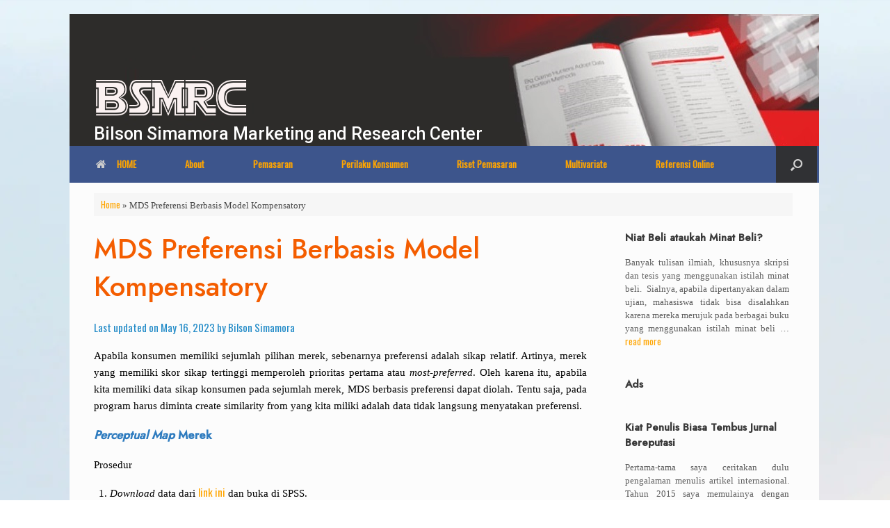

--- FILE ---
content_type: text/html; charset=UTF-8
request_url: https://www.bilsonsimamora.com/mds-preferensi-berbasis-sikap/
body_size: 14375
content:
<!DOCTYPE html><html lang="en-US"><head><script data-no-optimize="1">var litespeed_docref=sessionStorage.getItem("litespeed_docref");litespeed_docref&&(Object.defineProperty(document,"referrer",{get:function(){return litespeed_docref}}),sessionStorage.removeItem("litespeed_docref"));</script> <meta charset="UTF-8" /><meta http-equiv="X-UA-Compatible" content="IE=10" /><link rel="profile" href="http://gmpg.org/xfn/11" /><link rel="pingback" href="https://www.bilsonsimamora.com/xmlrpc.php" /><meta name='robots' content='index, follow, max-image-preview:large, max-snippet:-1, max-video-preview:-1' /><title>MDS Preferensi Berbasis Model Kompensatory - Bilson Simamora Marketing and Research Center</title><link rel="canonical" href="https://www.bilsonsimamora.com/mds-preferensi-berbasis-sikap/" /><meta property="og:locale" content="en_US" /><meta property="og:type" content="article" /><meta property="og:title" content="MDS Preferensi Berbasis Model Kompensatory - Bilson Simamora Marketing and Research Center" /><meta property="og:description" content="Apabila konsumen memiliki sejumlah pilihan merek, sebenarnya preferensi adalah sikap relatif. Artinya, merek yang memiliki skor sikap tertinggi memperoleh prioritas pertama atau most-preferred. Oleh karena itu, apabila kita memiliki data sikap konsumen pada sejumlah merek, MDS berbasis preferensi dapat diolah. Tentu saja, pada program harus diminta create similarity from yang kita miliki adalah data tidak [&hellip;]" /><meta property="og:url" content="https://www.bilsonsimamora.com/mds-preferensi-berbasis-sikap/" /><meta property="og:site_name" content="Bilson Simamora Marketing and Research Center" /><meta property="article:modified_time" content="2023-05-16T04:27:49+00:00" /><meta property="og:image" content="https://www.bilsonsimamora.com/wp-content/uploads/2022/07/MDS-berbasis-sikap-1024x717.png" /><meta name="twitter:card" content="summary_large_image" /><meta name="twitter:label1" content="Est. reading time" /><meta name="twitter:data1" content="4 minutes" /> <script type="application/ld+json" class="yoast-schema-graph">{"@context":"https://schema.org","@graph":[{"@type":"WebPage","@id":"https://www.bilsonsimamora.com/mds-preferensi-berbasis-sikap/","url":"https://www.bilsonsimamora.com/mds-preferensi-berbasis-sikap/","name":"MDS Preferensi Berbasis Model Kompensatory - Bilson Simamora Marketing and Research Center","isPartOf":{"@id":"https://www.bilsonsimamora.com/#website"},"primaryImageOfPage":{"@id":"https://www.bilsonsimamora.com/mds-preferensi-berbasis-sikap/#primaryimage"},"image":{"@id":"https://www.bilsonsimamora.com/mds-preferensi-berbasis-sikap/#primaryimage"},"thumbnailUrl":"https://www.bilsonsimamora.com/wp-content/uploads/2022/07/MDS-berbasis-sikap-1024x717.png","datePublished":"2022-07-05T11:01:16+00:00","dateModified":"2023-05-16T04:27:49+00:00","breadcrumb":{"@id":"https://www.bilsonsimamora.com/mds-preferensi-berbasis-sikap/#breadcrumb"},"inLanguage":"en-US","potentialAction":[{"@type":"ReadAction","target":["https://www.bilsonsimamora.com/mds-preferensi-berbasis-sikap/"]}]},{"@type":"ImageObject","inLanguage":"en-US","@id":"https://www.bilsonsimamora.com/mds-preferensi-berbasis-sikap/#primaryimage","url":"https://www.bilsonsimamora.com/wp-content/uploads/2022/07/MDS-berbasis-sikap.png","contentUrl":"https://www.bilsonsimamora.com/wp-content/uploads/2022/07/MDS-berbasis-sikap.png","width":1280,"height":896},{"@type":"BreadcrumbList","@id":"https://www.bilsonsimamora.com/mds-preferensi-berbasis-sikap/#breadcrumb","itemListElement":[{"@type":"ListItem","position":1,"name":"Home","item":"https://www.bilsonsimamora.com/"},{"@type":"ListItem","position":2,"name":"MDS Preferensi Berbasis Model Kompensatory"}]},{"@type":"WebSite","@id":"https://www.bilsonsimamora.com/#website","url":"https://www.bilsonsimamora.com/","name":"Bilson Simamora Marketing and Research Center","description":"","publisher":{"@id":"https://www.bilsonsimamora.com/#/schema/person/1efb783c0a3baff58e9436d20f6148f1"},"potentialAction":[{"@type":"SearchAction","target":{"@type":"EntryPoint","urlTemplate":"https://www.bilsonsimamora.com/?s={search_term_string}"},"query-input":{"@type":"PropertyValueSpecification","valueRequired":true,"valueName":"search_term_string"}}],"inLanguage":"en-US"},{"@type":["Person","Organization"],"@id":"https://www.bilsonsimamora.com/#/schema/person/1efb783c0a3baff58e9436d20f6148f1","name":"Bilson Simamora","image":{"@type":"ImageObject","inLanguage":"en-US","@id":"https://www.bilsonsimamora.com/#/schema/person/image/","url":"https://www.bilsonsimamora.com/wp-content/uploads/2022/06/Gue-2-scaled.jpg","contentUrl":"https://www.bilsonsimamora.com/wp-content/uploads/2022/06/Gue-2-scaled.jpg","width":2048,"height":2560,"caption":"Bilson Simamora"},"logo":{"@id":"https://www.bilsonsimamora.com/#/schema/person/image/"},"sameAs":["https://www.bilsonsimamora.com"]}]}</script> <link rel='dns-prefetch' href='//www.googletagmanager.com' /><link rel="alternate" type="application/rss+xml" title="Bilson Simamora Marketing and Research Center &raquo; Feed" href="https://www.bilsonsimamora.com/feed/" /><link rel="alternate" type="application/rss+xml" title="Bilson Simamora Marketing and Research Center &raquo; Comments Feed" href="https://www.bilsonsimamora.com/comments/feed/" /><link data-optimized="2" rel="stylesheet" href="https://www.bilsonsimamora.com/wp-content/litespeed/css/57ac03310761618ad40c0173f7f711d9.css?ver=91923" /> <script type="litespeed/javascript" data-src="https://www.bilsonsimamora.com/wp-includes/js/jquery/jquery.min.js?ver=3.7.1" id="jquery-core-js"></script> <!--[if lt IE 9]> <script type="text/javascript" src="https://www.bilsonsimamora.com/wp-content/themes/vantage/js/html5.min.js?ver=3.7.3" id="vantage-html5-js"></script> <![endif]-->
<!--[if (gte IE 6)&(lte IE 8)]> <script type="text/javascript" src="https://www.bilsonsimamora.com/wp-content/themes/vantage/js/selectivizr.min.js?ver=1.0.3b" id="vantage-selectivizr-js"></script> <![endif]--><link rel="https://api.w.org/" href="https://www.bilsonsimamora.com/wp-json/" /><link rel="alternate" title="JSON" type="application/json" href="https://www.bilsonsimamora.com/wp-json/wp/v2/pages/1194" /><link rel="EditURI" type="application/rsd+xml" title="RSD" href="https://www.bilsonsimamora.com/xmlrpc.php?rsd" /><meta name="generator" content="WordPress 6.8.3" /><link rel='shortlink' href='https://www.bilsonsimamora.com/?p=1194' /><link rel="alternate" title="oEmbed (JSON)" type="application/json+oembed" href="https://www.bilsonsimamora.com/wp-json/oembed/1.0/embed?url=https%3A%2F%2Fwww.bilsonsimamora.com%2Fmds-preferensi-berbasis-sikap%2F" /><link rel="alternate" title="oEmbed (XML)" type="text/xml+oembed" href="https://www.bilsonsimamora.com/wp-json/oembed/1.0/embed?url=https%3A%2F%2Fwww.bilsonsimamora.com%2Fmds-preferensi-berbasis-sikap%2F&#038;format=xml" /><meta name="generator" content="Site Kit by Google 1.165.0" /><meta name="viewport" content="width=device-width, initial-scale=1" /></head><body class="wp-singular page-template-default page page-id-1194 custom-background wp-theme-vantage responsive layout-boxed no-js has-sidebar has-menu-search page-layout-default mobilenav"><div id="page-wrapper"><a class="skip-link screen-reader-text" href="#content">Skip to content</a><header id="masthead" class="site-header" role="banner"><div class="hgroup full-container "><div class="logo-wrapper">
<a href="https://www.bilsonsimamora.com/" title="Bilson Simamora Marketing and Research Center" rel="home" class="logo"><p class="site-title">Bilson Simamora Marketing and Research Center</p>				</a></div><div id="header-sidebar" ><aside id="custom_html-6" class="widget_text widget widget_custom_html"><div class="textwidget custom-html-widget"></div></aside></div></div><nav class="site-navigation main-navigation primary use-vantage-sticky-menu use-sticky-menu"><div class="full-container"><div class="main-navigation-container"><div id="so-mobilenav-standard-1" data-id="1" class="so-mobilenav-standard"></div><div class="menu-primary-container"><ul id="menu-primary" class="menu"><li id="menu-item-127" class="menu-item menu-item-type-post_type menu-item-object-page menu-item-home menu-item-127"><a href="https://www.bilsonsimamora.com/"><span class="fa fa-home"></span>HOME</a></li><li id="menu-item-237" class="menu-item menu-item-type-post_type menu-item-object-page menu-item-237"><a href="https://www.bilsonsimamora.com/about/">About</a></li><li id="menu-item-2853" class="menu-item menu-item-type-post_type menu-item-object-page menu-item-2853"><a href="https://www.bilsonsimamora.com/pemasaran/">Pemasaran</a></li><li id="menu-item-2638" class="menu-item menu-item-type-post_type menu-item-object-page menu-item-2638"><a href="https://www.bilsonsimamora.com/perilaku-konsumen/">Perilaku Konsumen</a></li><li id="menu-item-2642" class="menu-item menu-item-type-post_type menu-item-object-page menu-item-2642"><a href="https://www.bilsonsimamora.com/riset-pemasaran/">Riset Pemasaran</a></li><li id="menu-item-3081" class="menu-item menu-item-type-post_type menu-item-object-page menu-item-3081"><a href="https://www.bilsonsimamora.com/analisis-multivariat/">Multivariate</a></li><li id="menu-item-2646" class="menu-item menu-item-type-post_type menu-item-object-page menu-item-2646"><a href="https://www.bilsonsimamora.com/menulis-referensi-online/">Referensi Online</a></li></ul></div><div id="so-mobilenav-mobile-1" data-id="1" class="so-mobilenav-mobile"></div><div class="menu-mobilenav-container"><ul id="mobile-nav-item-wrap-1" class="menu"><li><a href="#" class="mobilenav-main-link" data-id="1"><span class="mobile-nav-icon"></span><span class="mobilenav-main-link-text">Menu</span></a></li></ul></div></div><div id="search-icon"><div id="search-icon-icon" tabindex="0" role="button" aria-label="Open the search"><div class="vantage-icon-search"></div></div><form method="get" class="searchform" action="https://www.bilsonsimamora.com/" role="search">
<label for="search-form" class="screen-reader-text">Search for:</label>
<input type="search" name="s" class="field" id="search-form" value="" placeholder="Search"/></form></div></div></nav></header><div id="main" class="site-main"><div class="full-container"><div id="yoast-breadcrumbs" class="breadcrumbs full-container"><span><span><a href="https://www.bilsonsimamora.com/">Home</a></span> &raquo; <span class="breadcrumb_last" aria-current="page">MDS Preferensi Berbasis Model Kompensatory</span></span></div><div id="primary" class="content-area"><div id="content" class="site-content" role="main"><article id="post-1194" class="post-1194 page type-page status-publish post"><div class="entry-main"><header class="entry-header"><h1 class="entry-title">MDS Preferensi Berbasis Model Kompensatory</h1></header><div class="entry-content"><p class="post-published-info"><a> Last updated on May 16, 2023 by Bilson Simamora</a></p><p>Apabila konsumen memiliki sejumlah pilihan merek, sebenarnya preferensi adalah sikap relatif. Artinya, merek yang memiliki skor sikap tertinggi memperoleh prioritas pertama atau <em>most-preferred</em>. Oleh karena itu, apabila kita memiliki data sikap konsumen pada sejumlah merek, MDS berbasis preferensi dapat diolah. Tentu saja, pada program harus diminta create similarity from yang kita miliki adalah data tidak langsung menyatakan preferensi.</p><h4><em>Perceptual Map</em> Merek</h4><p>Prosedur</p><ol><li><em>Download</em> data dari <a href="https://drive.google.com/file/d/1ZYGtShpT3W9WZ_OpXKCcVzjrOTlNPIIr/view?usp=sharing">link ini</a> dan buka di SPSS.</li><li>Klik menu: <em>Analyze&gt;Scale&gt;Multidimension Scaling (ASCALL)</em></li><li><em>Higlight</em> semua merek kemudian geser ke space <em>Variables</em>.</li><li>Klik <em>Measure&gt;Interval&gt;Euclidean distances</em></li><li>Biarkan Standardized: None</li><li>Di bawah Create Distance Matrix click <em>Between Valiables</em></li><li>Klik <em>Model, Level of Measurement=Interval, Conditionality=matrix, Scaling model=Euclidean Distance, Continue</em></li><li>Klik <em>Options</em> dan tandai <em>Group Plot</em>.</li><li>Eksekusi dengan menekan tombol OK</li></ol><p><strong>Hasil</strong></p><p><strong>Uji Kelayakan Model</strong></p><p>Nilai Stress=0.00366 atau 0.366%. Angka ini berada pada selang 0 – 2.4% yang termasuk sebagai ‘<em>near perfect</em>’ menurut kategori Dugard et al. (2010), seperti dijelaskan <a href="https://www.bilsonsimamora.com/mds-berbasis-non-atribut-raking-similarity/#stress">di sini</a>.</p><p>Nilai RSQ=0.99993, artinya model dapat menjelaskan 99.993% data yang diolah, yang berarti model sangat baik karena mampu menjelaskan hampir 100% data.</p><p>Koordinat <em>perceptual map</em>:</p><p><span style="font-family: 'courier new', courier, monospace;">                           Dimension</span><br />
<span style="font-family: 'courier new', courier, monospace;">Stimulus    Stimulus      1        2</span><br />
<span style="font-family: 'courier new', courier, monospace;"> Number       Name</span><br />
<span style="font-family: 'courier new', courier, monospace;">   1          BEN        1,1415    ,2487</span><br />
<span style="font-family: 'courier new', courier, monospace;">   2          CAR       -1,9001   -,0149</span><br />
<span style="font-family: 'courier new', courier, monospace;">   3          IDEA       1,9116   -,0485</span><br />
<span style="font-family: 'courier new', courier, monospace;">   4          IM         -,1063   -,4421</span><br />
<span style="font-family: 'courier new', courier, monospace;">   5          NN        -1,0467    ,2569</span></p><p>Perseptual Map</p><p><img data-lazyloaded="1" src="[data-uri]" fetchpriority="high" decoding="async" class="alignnone wp-image-1195 " data-src="https://www.bilsonsimamora.com/wp-content/uploads/2022/07/MDS-berbasis-sikap-1024x717.png" alt="" width="517" height="362" data-srcset="https://www.bilsonsimamora.com/wp-content/uploads/2022/07/MDS-berbasis-sikap-1024x717.png 1024w, https://www.bilsonsimamora.com/wp-content/uploads/2022/07/MDS-berbasis-sikap-300x210.png 300w, https://www.bilsonsimamora.com/wp-content/uploads/2022/07/MDS-berbasis-sikap-768x538.png 768w, https://www.bilsonsimamora.com/wp-content/uploads/2022/07/MDS-berbasis-sikap.png 1280w" data-sizes="(max-width: 517px) 100vw, 517px" /></p><p>Tampak secara visual bahwa merek NN dan Car serta Idea dan Ben bersaing dekat, sedangkan IM memiliki posisi relatif jauh dari keempat saingannya.</p><h4>Pemetaan Responden</h4><p>MDS dapat digunakan untuk men-segmentasi responden berdasarkan preferensi mereka terhadap merek-merek yang tersedia. Prinsipnya, semakin mirip preferensi, posisi dalam <em>perceptual map</em> semakin dekat, demikian pula sebaliknya.</p><p>Prosedur</p><ol><li>Buka data di SPSS.</li><li>Klik menu: <em>Analyze&gt;Scale&gt;Multidimension Scaling (ASCALL)</em></li><li><em>Higlight</em> semua merek kemudian geser ke space <em>Variables</em>.</li><li>Klik <em>Measure&gt;Interval&gt;Euclidean distances</em></li><li>Biarkan Standardized: None</li><li>Di bawah Create Distance Matrix click <em>Between Cases</em></li><li>Klik <em>Model, Level of Measurement=Ordinal, Conditionality=matrix, Scaling model=Euclidean Distance, Continue</em></li><li>Klik <em>Options</em> dan tandai <em>Group Plot</em>.</li><li>Eksekusi dengan menekan tombol OK</li></ol><p><strong>Hasil</strong></p><p><strong>Uji Kelayakan Model</strong></p><p>Nilai Stress=0.10641 atau 10.641%. Angka ini berada pada selang 10%-19.9% yang termasuk sebagai ‘<em>fair</em>’ menurut kategori Dugard et al. (2010), seperti dijelaskan pada <a href="https://www.bilsonsimamora.com/mds-berbasis-non-atribut-raking-similarity/#stress">link ini</a>.</p><p>Nilai RSQ=0.93639, artinya model dapat menjelaskan 93.639% data yang diolah, yang berarti model cukup baik karena mampu menjelaskan data di atas 90%.</p><p><span style="font-family: 'courier new', courier, monospace;">   Stimulus Coordinates</span><br />
<span style="font-family: 'courier new', courier, monospace;">                        Dimension</span><br />
<span style="font-family: 'courier new', courier, monospace;">Stimulus   Stimulus     1        2</span><br />
<span style="font-family: 'courier new', courier, monospace;"> Number      Name</span><br />
<span style="font-family: 'courier new', courier, monospace;">    1      VAR1        ,5422   -,2582</span><br />
<span style="font-family: 'courier new', courier, monospace;">    2      VAR2       2,2826    ,5909</span><br />
<span style="font-family: 'courier new', courier, monospace;">    3      VAR3       -,9463  -1,1731</span><br />
<span style="font-family: 'courier new', courier, monospace;">    4      VAR4      -1,2178   1,2166</span><br />
<span style="font-family: 'courier new', courier, monospace;">    5      VAR5        ,6298   1,1364</span><br />
<span style="font-family: 'courier new', courier, monospace;">    6      VAR6       -,1881    ,1786</span><br />
<span style="font-family: 'courier new', courier, monospace;">    7      VAR7        ,9790  -1,8450</span><br />
<span style="font-family: 'courier new', courier, monospace;">    8      VAR8       -,5795    ,5599</span><br />
<span style="font-family: 'courier new', courier, monospace;">    9      VAR9       -,6797    ,4519</span></p><p><em>Group Plot</em></p><p><img data-lazyloaded="1" src="[data-uri]" decoding="async" class="alignnone wp-image-1196 " data-src="https://www.bilsonsimamora.com/wp-content/uploads/2022/07/MDS-berbasis-sikap-segmentasi-responden-1024x808.png" alt="" width="505" height="398" data-srcset="https://www.bilsonsimamora.com/wp-content/uploads/2022/07/MDS-berbasis-sikap-segmentasi-responden-1024x808.png 1024w, https://www.bilsonsimamora.com/wp-content/uploads/2022/07/MDS-berbasis-sikap-segmentasi-responden-300x237.png 300w, https://www.bilsonsimamora.com/wp-content/uploads/2022/07/MDS-berbasis-sikap-segmentasi-responden-768x606.png 768w, https://www.bilsonsimamora.com/wp-content/uploads/2022/07/MDS-berbasis-sikap-segmentasi-responden.png 1098w" data-sizes="(max-width: 505px) 100vw, 505px" /></p><p>Nilai Stress=0.10641 atau 10.641%. Angka ini berada pada selang 10%-19.9% yang termasuk sebagai ‘<em>fair</em>’ menurut kategori Dugard et al. (2010).</p><p>Nilai RSQ=0.93639, artinya model dapat menjelaskan 93.639% data yang diolah, yang berarti model cukup baik karena mampu menjelaskan data di atas 90%.</p><p>Tampak bahwa secara visual responden 8 dan responden 9 adalah yang paling dekat. Coba cek data sikap mereka apakah memang paling mirip.</p><p><strong>Memetakan Merek dan Responden</strong></p><p>Merek dan responden dapat dipetakan sekaligus. Informasi tambahan yang diperoleh adalah mengumpul pada merek mana para responden. Dengan kata lain, mana merek yang paling pavorit di antara para responden.</p><p>Prosedur:</p><ol><li>Analyze&gt;Scale&gt;ALSCAL.</li><li>Pada Data are distance, pilih Shape&gt;Rectangular.</li><li>Klik Model&gt;Level of measurement&gt;Ordinal. <strong>Keterangan</strong>: Data kita ordinal karena hanya dapat menjelaskan orde (tingkat) kesukaan atau <em>favoritism</em>.</li><li>Conditionality: Unconditional. Keterangan: Conditionality adalah perintah mana yang tidak yang bisa dibandingkan. Dipilih unconditional karena tidak ada batasan. Artinya, perbandingan dapat dilakukan antar merek (kolom) maupun antar responden (baris).</li><li>Scaling model: Euclidean distance.</li><li>Klik Option&gt;Group plot</li><li>Klik OK</li></ol><p>Hasil:</p><p>Model goodness of fit: S-Stress=0,039 pada iterasi ke-11 atau 3.9% (excellence). RSQ=0.9932 atau 99.32%. Kesimpulan, model MDS sangat baik.</p><p>Peta MDS</p><p><img data-lazyloaded="1" src="[data-uri]" decoding="async" class="alignnone wp-image-2772 size-large" data-src="https://www.bilsonsimamora.com/wp-content/uploads/2023/05/Peta-Responden-dan-Merek-1024x800.png" alt="" width="720" height="563" data-srcset="https://www.bilsonsimamora.com/wp-content/uploads/2023/05/Peta-Responden-dan-Merek-1024x800.png 1024w, https://www.bilsonsimamora.com/wp-content/uploads/2023/05/Peta-Responden-dan-Merek-300x234.png 300w, https://www.bilsonsimamora.com/wp-content/uploads/2023/05/Peta-Responden-dan-Merek-768x600.png 768w, https://www.bilsonsimamora.com/wp-content/uploads/2023/05/Peta-Responden-dan-Merek.png 1168w" data-sizes="(max-width: 720px) 100vw, 720px" /></p><p>Terlihat bahwa para responden mengumpul di sekitar CAR. Artinya, CAR adalah merek favorit. Kesimpulan ini juga dapat dibuktikan berdasarkan rata-rata prefesensi setiap merek. Pada tabel di bawah ini, rata-rata persepsi PQ adalah 128 dan paling rendah. Perlu diingat, bahwa metoda pengukuran yang dipakai pada contoh ini menggunakan angka lebih rendah untuk menunjukkan preferensi lebih tinggi.</p><table style="border-collapse: collapse; width: 44.3674%;" border="0" width="384" cellspacing="0" cellpadding="0"><tbody><tr style="height: 14.5pt;"><td class="xl63" style="height: 14.5pt; width: 21.1886%;" width="64" height="19"></td><td class="xl63" style="border-left: none; width: 11.8863%;" width="64">BEN</td><td class="xl63" style="border-left: none; width: 16.5375%;" width="64">CAR</td><td class="xl63" style="border-left: none; width: 16.5375%;" width="64">IDEA</td><td class="xl63" style="border-left: none; width: 16.5375%;" width="64">IM</td><td class="xl63" style="border-left: none; width: 16.5375%;" width="64">NN</td></tr><tr style="height: 14.5pt;"><td class="xl64" style="height: 14.5pt; border-top: none; width: 21.1886%;" height="19">Resp 1</td><td class="xl63" style="border-top: none; border-left: none; width: 11.8863%;">158</td><td class="xl63" style="border-top: none; border-left: none; width: 16.5375%;">132</td><td class="xl63" style="border-top: none; border-left: none; width: 16.5375%;">170</td><td class="xl63" style="border-top: none; border-left: none; width: 16.5375%;">149</td><td class="xl63" style="border-top: none; border-left: none; width: 16.5375%;">138</td></tr><tr style="height: 14.5pt;"><td class="xl64" style="height: 14.5pt; border-top: none; width: 21.1886%;" height="19">Resp 2</td><td class="xl63" style="border-top: none; border-left: none; width: 11.8863%;">149</td><td class="xl63" style="border-top: none; border-left: none; width: 16.5375%;">137</td><td class="xl63" style="border-top: none; border-left: none; width: 16.5375%;">163</td><td class="xl63" style="border-top: none; border-left: none; width: 16.5375%;">144</td><td class="xl63" style="border-top: none; border-left: none; width: 16.5375%;">145</td></tr><tr style="height: 14.5pt;"><td class="xl64" style="height: 14.5pt; border-top: none; width: 21.1886%;" height="19">Resp 3</td><td class="xl63" style="border-top: none; border-left: none; width: 11.8863%;">164</td><td class="xl63" style="border-top: none; border-left: none; width: 16.5375%;">125</td><td class="xl63" style="border-top: none; border-left: none; width: 16.5375%;">175</td><td class="xl63" style="border-top: none; border-left: none; width: 16.5375%;">156</td><td class="xl63" style="border-top: none; border-left: none; width: 16.5375%;">131</td></tr><tr style="height: 14.5pt;"><td class="xl64" style="height: 14.5pt; border-top: none; width: 21.1886%;" height="19">Resp 4</td><td class="xl63" style="border-top: none; border-left: none; width: 11.8863%;">168</td><td class="xl63" style="border-top: none; border-left: none; width: 16.5375%;">119</td><td class="xl63" style="border-top: none; border-left: none; width: 16.5375%;">170</td><td class="xl63" style="border-top: none; border-left: none; width: 16.5375%;">139</td><td class="xl63" style="border-top: none; border-left: none; width: 16.5375%;">137</td></tr><tr style="height: 14.5pt;"><td class="xl64" style="height: 14.5pt; border-top: none; width: 21.1886%;" height="19">Resp 5</td><td class="xl63" style="border-top: none; border-left: none; width: 11.8863%;">158</td><td class="xl63" style="border-top: none; border-left: none; width: 16.5375%;">125</td><td class="xl63" style="border-top: none; border-left: none; width: 16.5375%;">168</td><td class="xl63" style="border-top: none; border-left: none; width: 16.5375%;">139</td><td class="xl63" style="border-top: none; border-left: none; width: 16.5375%;">144</td></tr><tr style="height: 14.5pt;"><td class="xl64" style="height: 14.5pt; border-top: none; width: 21.1886%;" height="19">Resp 6</td><td class="xl63" style="border-top: none; border-left: none; width: 11.8863%;">164</td><td class="xl63" style="border-top: none; border-left: none; width: 16.5375%;">132</td><td class="xl63" style="border-top: none; border-left: none; width: 16.5375%;">170</td><td class="xl63" style="border-top: none; border-left: none; width: 16.5375%;">144</td><td class="xl63" style="border-top: none; border-left: none; width: 16.5375%;">132</td></tr><tr style="height: 14.5pt;"><td class="xl64" style="height: 14.5pt; border-top: none; width: 21.1886%;" height="19">Resp 7</td><td class="xl63" style="border-top: none; border-left: none; width: 11.8863%;">149</td><td class="xl63" style="border-top: none; border-left: none; width: 16.5375%;">125</td><td class="xl63" style="border-top: none; border-left: none; width: 16.5375%;">165</td><td class="xl63" style="border-top: none; border-left: none; width: 16.5375%;">156</td><td class="xl63" style="border-top: none; border-left: none; width: 16.5375%;">131</td></tr><tr style="height: 14.5pt;"><td class="xl64" style="height: 14.5pt; border-top: none; width: 21.1886%;" height="19">Resp 9</td><td class="xl63" style="border-top: none; border-left: none; width: 11.8863%;">168</td><td class="xl63" style="border-top: none; border-left: none; width: 16.5375%;">131</td><td class="xl63" style="border-top: none; border-left: none; width: 16.5375%;">170</td><td class="xl63" style="border-top: none; border-left: none; width: 16.5375%;">149</td><td class="xl63" style="border-top: none; border-left: none; width: 16.5375%;">144</td></tr><tr style="height: 14.5pt;"><td class="xl64" style="height: 14.5pt; border-top: none; width: 21.1886%;" height="19">Resp 10</td><td class="xl63" style="border-top: none; border-left: none; width: 11.8863%;">168</td><td class="xl63" style="border-top: none; border-left: none; width: 16.5375%;">131</td><td class="xl63" style="border-top: none; border-left: none; width: 16.5375%;">175</td><td class="xl63" style="border-top: none; border-left: none; width: 16.5375%;">144</td><td class="xl63" style="border-top: none; border-left: none; width: 16.5375%;">137</td></tr><tr style="height: 14.5pt;"><td class="xl64" style="height: 14.5pt; border-top: none; width: 21.1886%;" height="19">Resp 11</td><td class="xl63" style="border-top: none; border-left: none; width: 11.8863%;">164</td><td class="xl63" style="border-top: none; border-left: none; width: 16.5375%;">125</td><td class="xl63" style="border-top: none; border-left: none; width: 16.5375%;">175</td><td class="xl63" style="border-top: none; border-left: none; width: 16.5375%;">156</td><td class="xl63" style="border-top: none; border-left: none; width: 16.5375%;">137</td></tr><tr style="height: 14.5pt;"><td class="xl64" style="height: 14.5pt; border-top: none; width: 21.1886%;" height="19">Rata-rata</td><td class="xl65" style="border-top: none; border-left: none; width: 11.8863%;">161</td><td class="xl65" style="border-top: none; border-left: none; width: 16.5375%;">128</td><td class="xl65" style="border-top: none; border-left: none; width: 16.5375%;">170</td><td class="xl65" style="border-top: none; border-left: none; width: 16.5375%;">148</td><td class="xl65" style="border-top: none; border-left: none; width: 16.5375%;">138</td></tr></tbody></table></div></div></article></div></div><div id="secondary" class="widget-area" role="complementary"><aside id="text-7" class="widget widget_text"><h3 class="widget-title">Niat Beli ataukah Minat Beli?</h3><div class="textwidget"><p>Banyak tulisan ilmiah, khususnya skripsi dan tesis yang menggunakan istilah minat beli.  Sialnya, apabila dipertanyakan dalam ujian, mahasiswa tidak bisa disalahkan karena mereka merujuk pada berbagai buku yang menggunakan istilah minat beli &#8230; <a href="https://www.bilsonsimamora.com/niat-beli-ataukah-minat-beli/">read more</a></p></div></aside><aside id="custom_html-3" class="widget_text widget widget_custom_html"><h3 class="widget-title">Ads</h3><div class="textwidget custom-html-widget"><script type="litespeed/javascript" data-src="https://pagead2.googlesyndication.com/pagead/js/adsbygoogle.js?client=ca-pub-3425027265536541"
     crossorigin="anonymous"></script> 
<ins class="adsbygoogle"
style="display:block"
data-ad-client="ca-pub-3425027265536541"
data-ad-slot="6934658334"
data-ad-format="auto"
data-full-width-responsive="true"></ins> <script type="litespeed/javascript">(adsbygoogle=window.adsbygoogle||[]).push({})</script></div></aside><aside id="text-4" class="widget widget_text"><h3 class="widget-title">Kiat Penulis Biasa Tembus Jurnal Bereputasi</h3><div class="textwidget"><p>Pertama-tama saya ceritakan dulu pengalaman menulis artikel internasional. Tahun 2015 saya memulainya dengan harapan memiliki bahan untuk pengusulan kenaikan jenjang jabatan akademik (JJA) dari lektor kepala ke guru besar. Tulisan pertama berjudul, “<em>Bought to be Rebuilt: How Indonesian Bikers Co-Produce Value through Brand Cammouflage</em>.” Jadulnya bagus, tetapi karena tidak berpengalaman, saya terjebak oleh &#8230; <a href="https://www.bilsonsimamora.com/kiat-menembus-jurnal-bereputasi/">read more</a></p></div></aside><aside id="custom_html-4" class="widget_text widget widget_custom_html"><h3 class="widget-title">Ads</h3><div class="textwidget custom-html-widget"><script type="litespeed/javascript" data-src="https://pagead2.googlesyndication.com/pagead/js/adsbygoogle.js?client=ca-pub-3425027265536541"
     crossorigin="anonymous"></script> 
<ins class="adsbygoogle"
style="display:block"
data-ad-client="ca-pub-3425027265536541"
data-ad-slot="6934658334"
data-ad-format="auto"
data-full-width-responsive="true"></ins> <script type="litespeed/javascript">(adsbygoogle=window.adsbygoogle||[]).push({})</script></div></aside><aside id="text-5" class="widget widget_text"><h3 class="widget-title">Apakah Begu Ganjang itu Ada?</h3><div class="textwidget"><p>Sesuatu ada kalau budaya menyatakannya ada. Itu prinsip konsep <em>culturally constituted world</em> (CCW) yang digagas McCracken tahun 1986. Walaupun sudah lama teori ini masih relevan untuk menjelaskan berbagai fenomena saat ini. Sebagai contoh, <em>Citayam Fashion Show</em> tidak dikenal, tetapi sekarang menjadi sesuatu yang ada karena sudah masuk ke dalam ranah publik melalui pemberitaan masif. Apakah fenomena ini sudah masuk ruang budaya? &#8230; <a href="https://www.bilsonsimamora.com/apakah-begu-ganjang-itu-ada/">read more</a></p></div></aside><aside id="custom_html-5" class="widget_text widget widget_custom_html"><h3 class="widget-title">Ads</h3><div class="textwidget custom-html-widget"><script type="litespeed/javascript" data-src="https://pagead2.googlesyndication.com/pagead/js/adsbygoogle.js?client=ca-pub-3425027265536541"
     crossorigin="anonymous"></script> 
<ins class="adsbygoogle"
style="display:block"
data-ad-client="ca-pub-3425027265536541"
data-ad-slot="6934658334"
data-ad-format="auto"
data-full-width-responsive="true"></ins> <script type="litespeed/javascript">(adsbygoogle=window.adsbygoogle||[]).push({})</script></div></aside><aside id="text-2" class="widget widget_text"><h3 class="widget-title">About this Site</h3><div class="textwidget"><p><em>Website</em> ini dibangun untuk menyediakan materi pelajaran yang mungkin dibutuhkan para pembaca. Tujuannya bukan untuk mencari untung, akan tetapi murni sebagai bentuk pengabdian untuk mencerdaskan bangsa. Dilarang meng-<em>cloning</em> materi <em>website</em> ini ke <em>website</em> lain. Pembaca dipersilakan mengutip materi dengan mengikuti kaidah-kaidah akademis yang berlaku.</p><p>Terima kasih atas kunjungannya.</p><p>Bilson Simamora</p></div></aside></div></div></div><footer id="colophon" class="site-footer" role="contentinfo"><div id="footer-widgets" class="full-container"><aside id="custom_html-2" class="widget_text widget widget_custom_html"><h3 class="widget-title">BSMRC Commercial</h3><div class="textwidget custom-html-widget"><script type="litespeed/javascript" data-src="https://pagead2.googlesyndication.com/pagead/js/adsbygoogle.js?client=ca-pub-3425027265536541"
     crossorigin="anonymous"></script> 
<ins class="adsbygoogle"
style="display:block"
data-ad-client="ca-pub-3425027265536541"
data-ad-slot="4644104394"
data-ad-format="auto"
data-full-width-responsive="true"></ins> <script type="litespeed/javascript">(adsbygoogle=window.adsbygoogle||[]).push({})</script></div></aside><aside id="vantage-social-media-2" class="widget widget_vantage-social-media"></aside></div><div id="site-info">
<span>Customized by Bilson Simamora</span></div><div id="theme-attribution">A <a href="https://siteorigin.com">SiteOrigin</a> Theme</div></footer></div> <script type="speculationrules">{"prefetch":[{"source":"document","where":{"and":[{"href_matches":"\/*"},{"not":{"href_matches":["\/wp-*.php","\/wp-admin\/*","\/wp-content\/uploads\/*","\/wp-content\/*","\/wp-content\/plugins\/*","\/wp-content\/themes\/vantage\/*","\/*\\?(.+)"]}},{"not":{"selector_matches":"a[rel~=\"nofollow\"]"}},{"not":{"selector_matches":".no-prefetch, .no-prefetch a"}}]},"eagerness":"conservative"}]}</script> <a href="#" id="scroll-to-top" class="scroll-to-top" title="Back To Top"><span class="vantage-icon-arrow-up"></span></a> <script data-no-optimize="1">window.lazyLoadOptions=Object.assign({},{threshold:300},window.lazyLoadOptions||{});!function(t,e){"object"==typeof exports&&"undefined"!=typeof module?module.exports=e():"function"==typeof define&&define.amd?define(e):(t="undefined"!=typeof globalThis?globalThis:t||self).LazyLoad=e()}(this,function(){"use strict";function e(){return(e=Object.assign||function(t){for(var e=1;e<arguments.length;e++){var n,a=arguments[e];for(n in a)Object.prototype.hasOwnProperty.call(a,n)&&(t[n]=a[n])}return t}).apply(this,arguments)}function o(t){return e({},at,t)}function l(t,e){return t.getAttribute(gt+e)}function c(t){return l(t,vt)}function s(t,e){return function(t,e,n){e=gt+e;null!==n?t.setAttribute(e,n):t.removeAttribute(e)}(t,vt,e)}function i(t){return s(t,null),0}function r(t){return null===c(t)}function u(t){return c(t)===_t}function d(t,e,n,a){t&&(void 0===a?void 0===n?t(e):t(e,n):t(e,n,a))}function f(t,e){et?t.classList.add(e):t.className+=(t.className?" ":"")+e}function _(t,e){et?t.classList.remove(e):t.className=t.className.replace(new RegExp("(^|\\s+)"+e+"(\\s+|$)")," ").replace(/^\s+/,"").replace(/\s+$/,"")}function g(t){return t.llTempImage}function v(t,e){!e||(e=e._observer)&&e.unobserve(t)}function b(t,e){t&&(t.loadingCount+=e)}function p(t,e){t&&(t.toLoadCount=e)}function n(t){for(var e,n=[],a=0;e=t.children[a];a+=1)"SOURCE"===e.tagName&&n.push(e);return n}function h(t,e){(t=t.parentNode)&&"PICTURE"===t.tagName&&n(t).forEach(e)}function a(t,e){n(t).forEach(e)}function m(t){return!!t[lt]}function E(t){return t[lt]}function I(t){return delete t[lt]}function y(e,t){var n;m(e)||(n={},t.forEach(function(t){n[t]=e.getAttribute(t)}),e[lt]=n)}function L(a,t){var o;m(a)&&(o=E(a),t.forEach(function(t){var e,n;e=a,(t=o[n=t])?e.setAttribute(n,t):e.removeAttribute(n)}))}function k(t,e,n){f(t,e.class_loading),s(t,st),n&&(b(n,1),d(e.callback_loading,t,n))}function A(t,e,n){n&&t.setAttribute(e,n)}function O(t,e){A(t,rt,l(t,e.data_sizes)),A(t,it,l(t,e.data_srcset)),A(t,ot,l(t,e.data_src))}function w(t,e,n){var a=l(t,e.data_bg_multi),o=l(t,e.data_bg_multi_hidpi);(a=nt&&o?o:a)&&(t.style.backgroundImage=a,n=n,f(t=t,(e=e).class_applied),s(t,dt),n&&(e.unobserve_completed&&v(t,e),d(e.callback_applied,t,n)))}function x(t,e){!e||0<e.loadingCount||0<e.toLoadCount||d(t.callback_finish,e)}function M(t,e,n){t.addEventListener(e,n),t.llEvLisnrs[e]=n}function N(t){return!!t.llEvLisnrs}function z(t){if(N(t)){var e,n,a=t.llEvLisnrs;for(e in a){var o=a[e];n=e,o=o,t.removeEventListener(n,o)}delete t.llEvLisnrs}}function C(t,e,n){var a;delete t.llTempImage,b(n,-1),(a=n)&&--a.toLoadCount,_(t,e.class_loading),e.unobserve_completed&&v(t,n)}function R(i,r,c){var l=g(i)||i;N(l)||function(t,e,n){N(t)||(t.llEvLisnrs={});var a="VIDEO"===t.tagName?"loadeddata":"load";M(t,a,e),M(t,"error",n)}(l,function(t){var e,n,a,o;n=r,a=c,o=u(e=i),C(e,n,a),f(e,n.class_loaded),s(e,ut),d(n.callback_loaded,e,a),o||x(n,a),z(l)},function(t){var e,n,a,o;n=r,a=c,o=u(e=i),C(e,n,a),f(e,n.class_error),s(e,ft),d(n.callback_error,e,a),o||x(n,a),z(l)})}function T(t,e,n){var a,o,i,r,c;t.llTempImage=document.createElement("IMG"),R(t,e,n),m(c=t)||(c[lt]={backgroundImage:c.style.backgroundImage}),i=n,r=l(a=t,(o=e).data_bg),c=l(a,o.data_bg_hidpi),(r=nt&&c?c:r)&&(a.style.backgroundImage='url("'.concat(r,'")'),g(a).setAttribute(ot,r),k(a,o,i)),w(t,e,n)}function G(t,e,n){var a;R(t,e,n),a=e,e=n,(t=Et[(n=t).tagName])&&(t(n,a),k(n,a,e))}function D(t,e,n){var a;a=t,(-1<It.indexOf(a.tagName)?G:T)(t,e,n)}function S(t,e,n){var a;t.setAttribute("loading","lazy"),R(t,e,n),a=e,(e=Et[(n=t).tagName])&&e(n,a),s(t,_t)}function V(t){t.removeAttribute(ot),t.removeAttribute(it),t.removeAttribute(rt)}function j(t){h(t,function(t){L(t,mt)}),L(t,mt)}function F(t){var e;(e=yt[t.tagName])?e(t):m(e=t)&&(t=E(e),e.style.backgroundImage=t.backgroundImage)}function P(t,e){var n;F(t),n=e,r(e=t)||u(e)||(_(e,n.class_entered),_(e,n.class_exited),_(e,n.class_applied),_(e,n.class_loading),_(e,n.class_loaded),_(e,n.class_error)),i(t),I(t)}function U(t,e,n,a){var o;n.cancel_on_exit&&(c(t)!==st||"IMG"===t.tagName&&(z(t),h(o=t,function(t){V(t)}),V(o),j(t),_(t,n.class_loading),b(a,-1),i(t),d(n.callback_cancel,t,e,a)))}function $(t,e,n,a){var o,i,r=(i=t,0<=bt.indexOf(c(i)));s(t,"entered"),f(t,n.class_entered),_(t,n.class_exited),o=t,i=a,n.unobserve_entered&&v(o,i),d(n.callback_enter,t,e,a),r||D(t,n,a)}function q(t){return t.use_native&&"loading"in HTMLImageElement.prototype}function H(t,o,i){t.forEach(function(t){return(a=t).isIntersecting||0<a.intersectionRatio?$(t.target,t,o,i):(e=t.target,n=t,a=o,t=i,void(r(e)||(f(e,a.class_exited),U(e,n,a,t),d(a.callback_exit,e,n,t))));var e,n,a})}function B(e,n){var t;tt&&!q(e)&&(n._observer=new IntersectionObserver(function(t){H(t,e,n)},{root:(t=e).container===document?null:t.container,rootMargin:t.thresholds||t.threshold+"px"}))}function J(t){return Array.prototype.slice.call(t)}function K(t){return t.container.querySelectorAll(t.elements_selector)}function Q(t){return c(t)===ft}function W(t,e){return e=t||K(e),J(e).filter(r)}function X(e,t){var n;(n=K(e),J(n).filter(Q)).forEach(function(t){_(t,e.class_error),i(t)}),t.update()}function t(t,e){var n,a,t=o(t);this._settings=t,this.loadingCount=0,B(t,this),n=t,a=this,Y&&window.addEventListener("online",function(){X(n,a)}),this.update(e)}var Y="undefined"!=typeof window,Z=Y&&!("onscroll"in window)||"undefined"!=typeof navigator&&/(gle|ing|ro)bot|crawl|spider/i.test(navigator.userAgent),tt=Y&&"IntersectionObserver"in window,et=Y&&"classList"in document.createElement("p"),nt=Y&&1<window.devicePixelRatio,at={elements_selector:".lazy",container:Z||Y?document:null,threshold:300,thresholds:null,data_src:"src",data_srcset:"srcset",data_sizes:"sizes",data_bg:"bg",data_bg_hidpi:"bg-hidpi",data_bg_multi:"bg-multi",data_bg_multi_hidpi:"bg-multi-hidpi",data_poster:"poster",class_applied:"applied",class_loading:"litespeed-loading",class_loaded:"litespeed-loaded",class_error:"error",class_entered:"entered",class_exited:"exited",unobserve_completed:!0,unobserve_entered:!1,cancel_on_exit:!0,callback_enter:null,callback_exit:null,callback_applied:null,callback_loading:null,callback_loaded:null,callback_error:null,callback_finish:null,callback_cancel:null,use_native:!1},ot="src",it="srcset",rt="sizes",ct="poster",lt="llOriginalAttrs",st="loading",ut="loaded",dt="applied",ft="error",_t="native",gt="data-",vt="ll-status",bt=[st,ut,dt,ft],pt=[ot],ht=[ot,ct],mt=[ot,it,rt],Et={IMG:function(t,e){h(t,function(t){y(t,mt),O(t,e)}),y(t,mt),O(t,e)},IFRAME:function(t,e){y(t,pt),A(t,ot,l(t,e.data_src))},VIDEO:function(t,e){a(t,function(t){y(t,pt),A(t,ot,l(t,e.data_src))}),y(t,ht),A(t,ct,l(t,e.data_poster)),A(t,ot,l(t,e.data_src)),t.load()}},It=["IMG","IFRAME","VIDEO"],yt={IMG:j,IFRAME:function(t){L(t,pt)},VIDEO:function(t){a(t,function(t){L(t,pt)}),L(t,ht),t.load()}},Lt=["IMG","IFRAME","VIDEO"];return t.prototype={update:function(t){var e,n,a,o=this._settings,i=W(t,o);{if(p(this,i.length),!Z&&tt)return q(o)?(e=o,n=this,i.forEach(function(t){-1!==Lt.indexOf(t.tagName)&&S(t,e,n)}),void p(n,0)):(t=this._observer,o=i,t.disconnect(),a=t,void o.forEach(function(t){a.observe(t)}));this.loadAll(i)}},destroy:function(){this._observer&&this._observer.disconnect(),K(this._settings).forEach(function(t){I(t)}),delete this._observer,delete this._settings,delete this.loadingCount,delete this.toLoadCount},loadAll:function(t){var e=this,n=this._settings;W(t,n).forEach(function(t){v(t,e),D(t,n,e)})},restoreAll:function(){var e=this._settings;K(e).forEach(function(t){P(t,e)})}},t.load=function(t,e){e=o(e);D(t,e)},t.resetStatus=function(t){i(t)},t}),function(t,e){"use strict";function n(){e.body.classList.add("litespeed_lazyloaded")}function a(){console.log("[LiteSpeed] Start Lazy Load"),o=new LazyLoad(Object.assign({},t.lazyLoadOptions||{},{elements_selector:"[data-lazyloaded]",callback_finish:n})),i=function(){o.update()},t.MutationObserver&&new MutationObserver(i).observe(e.documentElement,{childList:!0,subtree:!0,attributes:!0})}var o,i;t.addEventListener?t.addEventListener("load",a,!1):t.attachEvent("onload",a)}(window,document);</script><script data-no-optimize="1">window.litespeed_ui_events=window.litespeed_ui_events||["mouseover","click","keydown","wheel","touchmove","touchstart"];var urlCreator=window.URL||window.webkitURL;function litespeed_load_delayed_js_force(){console.log("[LiteSpeed] Start Load JS Delayed"),litespeed_ui_events.forEach(e=>{window.removeEventListener(e,litespeed_load_delayed_js_force,{passive:!0})}),document.querySelectorAll("iframe[data-litespeed-src]").forEach(e=>{e.setAttribute("src",e.getAttribute("data-litespeed-src"))}),"loading"==document.readyState?window.addEventListener("DOMContentLoaded",litespeed_load_delayed_js):litespeed_load_delayed_js()}litespeed_ui_events.forEach(e=>{window.addEventListener(e,litespeed_load_delayed_js_force,{passive:!0})});async function litespeed_load_delayed_js(){let t=[];for(var d in document.querySelectorAll('script[type="litespeed/javascript"]').forEach(e=>{t.push(e)}),t)await new Promise(e=>litespeed_load_one(t[d],e));document.dispatchEvent(new Event("DOMContentLiteSpeedLoaded")),window.dispatchEvent(new Event("DOMContentLiteSpeedLoaded"))}function litespeed_load_one(t,e){console.log("[LiteSpeed] Load ",t);var d=document.createElement("script");d.addEventListener("load",e),d.addEventListener("error",e),t.getAttributeNames().forEach(e=>{"type"!=e&&d.setAttribute("data-src"==e?"src":e,t.getAttribute(e))});let a=!(d.type="text/javascript");!d.src&&t.textContent&&(d.src=litespeed_inline2src(t.textContent),a=!0),t.after(d),t.remove(),a&&e()}function litespeed_inline2src(t){try{var d=urlCreator.createObjectURL(new Blob([t.replace(/^(?:<!--)?(.*?)(?:-->)?$/gm,"$1")],{type:"text/javascript"}))}catch(e){d="data:text/javascript;base64,"+btoa(t.replace(/^(?:<!--)?(.*?)(?:-->)?$/gm,"$1"))}return d}</script><script data-no-optimize="1">var litespeed_vary=document.cookie.replace(/(?:(?:^|.*;\s*)_lscache_vary\s*\=\s*([^;]*).*$)|^.*$/,"");litespeed_vary||fetch("/wp-content/plugins/litespeed-cache/guest.vary.php",{method:"POST",cache:"no-cache",redirect:"follow"}).then(e=>e.json()).then(e=>{console.log(e),e.hasOwnProperty("reload")&&"yes"==e.reload&&(sessionStorage.setItem("litespeed_docref",document.referrer),window.location.reload(!0))});</script><script data-optimized="1" type="litespeed/javascript" data-src="https://www.bilsonsimamora.com/wp-content/litespeed/js/682b4ef78852f723e5dc2c78c5afa926.js?ver=91923"></script></body></html>
<!-- Page optimized by LiteSpeed Cache @2025-11-06 17:03:14 -->

<!-- Page cached by LiteSpeed Cache 7.6.2 on 2025-11-06 17:03:13 -->
<!-- Guest Mode -->
<!-- QUIC.cloud UCSS in queue -->